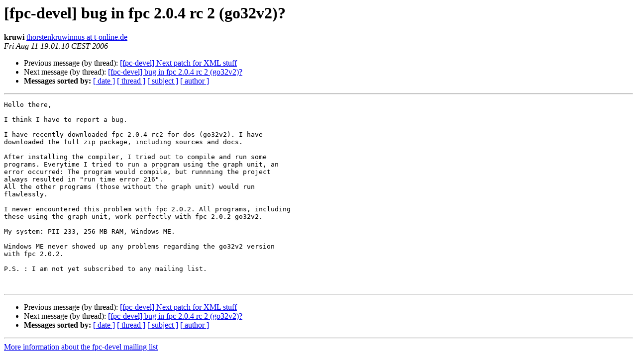

--- FILE ---
content_type: text/html
request_url: https://lists.freepascal.org/pipermail/fpc-devel/2006-August/008551.html
body_size: 1331
content:
<!DOCTYPE HTML PUBLIC "-//W3C//DTD HTML 4.01 Transitional//EN">
<HTML>
 <HEAD>
   <TITLE> [fpc-devel] bug in fpc 2.0.4 rc 2 (go32v2)?
   </TITLE>
   <LINK REL="Index" HREF="index.html" >
   <LINK REL="made" HREF="mailto:fpc-devel%40lists.freepascal.org?Subject=Re%3A%20%5Bfpc-devel%5D%20bug%20in%20fpc%202.0.4%20rc%202%20%28go32v2%29%3F&In-Reply-To=%3C1155315670.4890.7.camel%40linux-b9xp.site%3E">
   <META NAME="robots" CONTENT="index,nofollow">
   <style type="text/css">
       pre {
           white-space: pre-wrap;       /* css-2.1, curent FF, Opera, Safari */
           }
   </style>
   <META http-equiv="Content-Type" content="text/html; charset=utf-8">
   <LINK REL="Previous"  HREF="008535.html">
   <LINK REL="Next"  HREF="008552.html">
 </HEAD>
 <BODY BGCOLOR="#ffffff">
   <H1>[fpc-devel] bug in fpc 2.0.4 rc 2 (go32v2)?</H1>
    <B>kruwi</B> 
    <A HREF="mailto:fpc-devel%40lists.freepascal.org?Subject=Re%3A%20%5Bfpc-devel%5D%20bug%20in%20fpc%202.0.4%20rc%202%20%28go32v2%29%3F&In-Reply-To=%3C1155315670.4890.7.camel%40linux-b9xp.site%3E"
       TITLE="[fpc-devel] bug in fpc 2.0.4 rc 2 (go32v2)?">thorstenkruwinnus at t-online.de
       </A><BR>
    <I>Fri Aug 11 19:01:10 CEST 2006</I>
    <P><UL>
        <LI>Previous message (by thread): <A HREF="008535.html">[fpc-devel] Next patch for XML stuff
</A></li>
        <LI>Next message (by thread): <A HREF="008552.html">[fpc-devel] bug in fpc 2.0.4 rc 2 (go32v2)?
</A></li>
         <LI> <B>Messages sorted by:</B> 
              <a href="date.html#8551">[ date ]</a>
              <a href="thread.html#8551">[ thread ]</a>
              <a href="subject.html#8551">[ subject ]</a>
              <a href="author.html#8551">[ author ]</a>
         </LI>
       </UL>
    <HR>  
<!--beginarticle-->
<PRE>Hello there,

I think I have to report a bug.

I have recently downloaded fpc 2.0.4 rc2 for dos (go32v2). I have
downloaded the full zip package, including sources and docs. 

After installing the compiler, I tried out to compile and run some
programs. Everytime I tried to run a program using the graph unit, an
error occurred: The program would compile, but runnning the project
always resulted in &quot;run time error 216&quot;. 
All the other programs (those without the graph unit) would run
flawlessly.

I never encountered this problem with fpc 2.0.2. All programs, including
these using the graph unit, work perfectly with fpc 2.0.2 go32v2.

My system: PII 233, 256 MB RAM, Windows ME.

Windows ME never showed up any problems regarding the go32v2 version
with fpc 2.0.2.

P.S. : I am not yet subscribed to any mailing list.


</PRE>

<!--endarticle-->
    <HR>
    <P><UL>
        <!--threads-->
	<LI>Previous message (by thread): <A HREF="008535.html">[fpc-devel] Next patch for XML stuff
</A></li>
	<LI>Next message (by thread): <A HREF="008552.html">[fpc-devel] bug in fpc 2.0.4 rc 2 (go32v2)?
</A></li>
         <LI> <B>Messages sorted by:</B> 
              <a href="date.html#8551">[ date ]</a>
              <a href="thread.html#8551">[ thread ]</a>
              <a href="subject.html#8551">[ subject ]</a>
              <a href="author.html#8551">[ author ]</a>
         </LI>
       </UL>

<hr>
<a href="http://lists.freepascal.org/cgi-bin/mailman/listinfo/fpc-devel">More information about the fpc-devel
mailing list</a><br>
</body></html>
